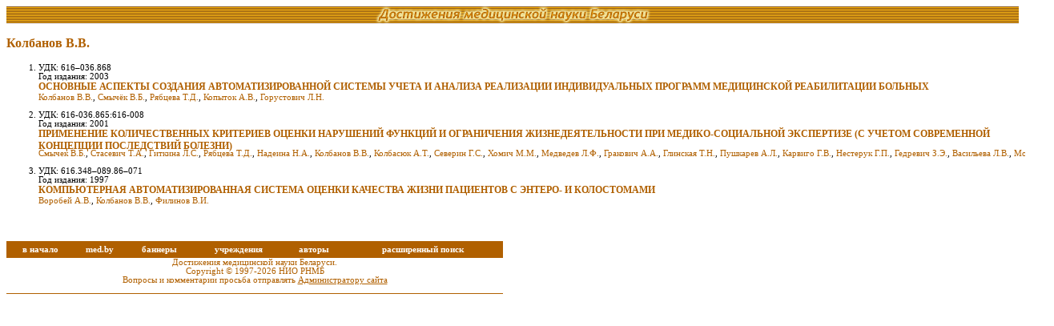

--- FILE ---
content_type: text/html; charset=UTF-8
request_url: http://med.by/dmn/author.php?auth=5464
body_size: 2832
content:
<html>
<head>
<title>Достижения медицинской науки Беларуси</title>
<meta name="Keywords" content="методические указания, методические рекомендации,
современные методы диагностики, лечение, профилактика">
<meta name="Author" content="Alexandr Agafonov">
<meta http-equiv="Content-Type" content="text/html; charset=utf-8">
<meta http-equiv="Content-Language" content="ru">
<link rel="stylesheet" href="Styles/main.css"/>
</head>
<body bgcolor=white>
<!-- Yandex.Metrika counter -->
<div style="display:none;"><script type="text/javascript">
(function(w, c) {
    (w[c] = w[c] || []).push(function() {
        try {
            w.yaCounter10062283 = new Ya.Metrika({id:10062283, enableAll: true});
        }
        catch(e) { }
    });
})(window, "yandex_metrika_callbacks");
</script></div>
<script src="//mc.yandex.ru/metrika/watch.js" type="text/javascript" defer="defer"></script>
<noscript><div><img src="//mc.yandex.ru/watch/10062283" style="position:absolute; left:-9999px;" alt="" /></div></noscript>
<!-- /Yandex.Metrika counter -->
<!-- Rating@Mail.ru counter -->
<script type="text/javascript">
var _tmr = window._tmr || (window._tmr = []);
_tmr.push({id: "8334", type: "pageView", start: (new Date()).getTime()});
(function (d, w, id) {
  if (d.getElementById(id)) return;
  var ts = d.createElement("script"); ts.type = "text/javascript"; ts.async = true; ts.id = id;
  ts.src = (d.location.protocol == "https:" ? "https:" : "http:") + "//top-fwz1.mail.ru/js/code.js";
  var f = function () {var s = d.getElementsByTagName("script")[0]; s.parentNode.insertBefore(ts, s);};
  if (w.opera == "[object Opera]") { d.addEventListener("DOMContentLoaded", f, false); } else { f(); }
})(document, window, "topmailru-code");
</script><noscript><div style="position:absolute;left:-10000px;">
<img src="//top-fwz1.mail.ru/counter?id=8334;js=na" style="border:0;" height="1" width="1" alt="Рейтинг@Mail.ru" />
</div></noscript>
<!-- //Rating@Mail.ru counter -->
<!-- GoogleAnalyticsObject counter -->
<script>
  (function(i,s,o,g,r,a,m){i['GoogleAnalyticsObject']=r;i[r]=i[r]||function(){
  (i[r].q=i[r].q||[]).push(arguments)},i[r].l=1*new Date();a=s.createElement(o),
  m=s.getElementsByTagName(o)[0];a.async=1;a.src=g;m.parentNode.insertBefore(a,m)
  })(window,document,'script','https://www.google-analytics.com/analytics.js','ga');

  ga('create', 'UA-83899936-1', 'auto');
  ga('send', 'pageview');

</script>
<!-- //GoogleAnalyticsObject counter -->
<table background="Images/bkg.gif" width="100%" cellpadding="0" cellspacing="0"><tr>
<td width=20%></td>
<td width=60% align="center"><img src="Images/head2.gif" width="400" height="21"/></td>
<td width=20% align=right valign=center>
</td>
</tr></table>
<p class=crit><b>Колбанов&nbsp;В.В.</b></b></p><ol><li>УДК: 616–036.868<br>Год издания: 2003<br><b style='font-size: 9pt'><a href=book.php?book=03-7_9>ОСНОВНЫЕ АСПЕКТЫ СОЗДАНИЯ АВТОМАТИЗИРОВАННОЙ СИСТЕМЫ УЧЕТА И АНАЛИЗА РЕАЛИЗАЦИИ ИНДИВИДУАЛЬНЫХ ПРОГРАММ МЕДИЦИНСКОЙ РЕАБИЛИТАЦИИ БОЛЬНЫХ</a></b><br><a href=author.php?auth=5464>Колбанов&nbsp;В.В.</a>,&nbsp;<a href=author.php?auth=7270>Смычёк&nbsp;В.Б.</a>,&nbsp;<a href=author.php?auth=5163>Рябцева&nbsp;Т.Д.</a>,&nbsp;<a href=author.php?auth=5718>Копыток&nbsp;А.В.</a>,&nbsp;<a href=author.php?auth=5177>Горустович&nbsp;Л.Н.</a><br><br><li>УДК: 616-036.865:616-008<br>Год издания: 2001<br><b style='font-size: 9pt'><a href=book.php?book=01-12_9>ПРИМЕНЕНИЕ КОЛИЧЕСТВЕННЫХ КРИТЕРИЕВ ОЦЕНКИ НАРУШЕНИЙ ФУНКЦИЙ И ОГРАНИЧЕНИЯ ЖИЗНЕДЕЯТЕЛЬНОСТИ ПРИ МЕДИКО-СОЦИАЛЬНОЙ ЭКСПЕРТИЗЕ (С УЧЕТОМ СОВРЕМЕННОЙ КОНЦЕПЦИИ ПОСЛЕДСТВИЙ БОЛЕЗНИ)</a></b><br><a href=author.php?auth=5160>Смычек&nbsp;В.Б.</a>,&nbsp;<a href=author.php?auth=5159>Стасевич&nbsp;Т.А.</a>,&nbsp;<a href=author.php?auth=5188>Гиткина&nbsp;Л.С.</a>,&nbsp;<a href=author.php?auth=5163>Рябцева&nbsp;Т.Д.</a>,&nbsp;<a href=author.php?auth=5175>Надеина&nbsp;Н.А.</a>,&nbsp;<a href=author.php?auth=5464>Колбанов&nbsp;В.В.</a>,&nbsp;<a href=author.php?auth=6627>Колбасюк&nbsp;А.Т.</a>,&nbsp;<a href=author.php?auth=6628>Северин&nbsp;Г.С.</a>,&nbsp;<a href=author.php?auth=6629>Хомич&nbsp;М.М.</a>,&nbsp;<a href=author.php?auth=5187>Медведев&nbsp;Л.Ф.</a>,&nbsp;<a href=author.php?auth=5158>Гракович&nbsp;А.А.</a>,&nbsp;<a href=author.php?auth=6364>Глинская&nbsp;Т.Н.</a>,&nbsp;<a href=author.php?auth=5171>Пушкарев&nbsp;А.Л.</a>,&nbsp;<a href=author.php?auth=5162>Карвиго&nbsp;Г.В.</a>,&nbsp;<a href=author.php?auth=6630>Нестерук&nbsp;Г.П.</a>,&nbsp;<a href=author.php?auth=6631>Гедревич&nbsp;З.Э.</a>,&nbsp;<a href=author.php?auth=6632>Васильева&nbsp;Л.В.</a>,&nbsp;<a href=author.php?auth=6633>Мохо&nbsp;Т.В.</a><br><br><li>УДК: 616.348–089.86–071<br>Год издания: 1997<br><b style='font-size: 9pt'><a href=book.php?book=97-18_9>КОМПЬЮТЕРНАЯ АВТОМАТИЗИРОВАННАЯ СИСТЕМА ОЦЕНКИ КАЧЕСТВА ЖИЗНИ ПАЦИЕНТОВ С ЭНТЕРО- И КОЛОСТОМАМИ</a></b><br><a href=author.php?auth=5460>Воробей&nbsp;А.В.</a>,&nbsp;<a href=author.php?auth=5464>Колбанов&nbsp;В.В.</a>,&nbsp;<a href=author.php?auth=5465>Филинов&nbsp;В.И.</a><br><br></ol>
<br/><table width="620" cellpadding="0" cellspacing="0">
<tr bgcolor="#B06000" height="21">
<td align="center">
<a href="." style="color: white; font-size: 8pt; font-weight: bold;">в начало</a>
</td>
<td align="center">
<a href="http://www.med.by" style="color: white; font-size: 8pt; font-weight: bold;">med.by</a>
</td>
<td align="center">
<a href="http://www.med.by/index.php?page=content/banners.inc" style="color: white; font-size: 8pt; font-weight: bold;">баннеры</a>
</td>
<td align="center">
<a href="insts.php" style="color: white; font-size: 8pt; font-weight: bold;">учреждения</a>
</td>
<td align="center">
<a href="authors.php?page=1" style="color: white; font-size: 8pt; font-weight: bold;">авторы</a>
</td>
<td align="center">
<a href="adv.php" style="color: white; font-size: 8pt; font-weight: bold;">расширенный поиск</a>
</td>
</tr>
<tr bgcolor="white"><td colspan="6" align=center style="font-size: 8pt">
Достижения медицинской науки Беларуси.<br>
Copyright &copy; 1997-2026 НИО РНМБ<br>
Вопросы и комментарии просьба отправлять <a href=mailto:admin@rsml.med.by><u>Администратору сайта</u></a></small>
<br/><br>
</td></tr><tr bgcolor="#B06000" height="1"><td colspan="6">
</td></tr><tr><td colspan="6" class=links>
</td></tr></table>
</body>
</html>


--- FILE ---
content_type: text/plain
request_url: https://www.google-analytics.com/j/collect?v=1&_v=j102&a=1470311192&t=pageview&_s=1&dl=http%3A%2F%2Fmed.by%2Fdmn%2Fauthor.php%3Fauth%3D5464&ul=en-us%40posix&dt=%D0%94%D0%BE%D1%81%D1%82%D0%B8%D0%B6%D0%B5%D0%BD%D0%B8%D1%8F%20%D0%BC%D0%B5%D0%B4%D0%B8%D1%86%D0%B8%D0%BD%D1%81%D0%BA%D0%BE%D0%B9%20%D0%BD%D0%B0%D1%83%D0%BA%D0%B8%20%D0%91%D0%B5%D0%BB%D0%B0%D1%80%D1%83%D1%81%D0%B8&sr=1280x720&vp=1280x720&_u=IEBAAEABAAAAACAAI~&jid=322820658&gjid=50850959&cid=237346035.1768413827&tid=UA-83899936-1&_gid=1440439458.1768413827&_r=1&_slc=1&z=1584061603
body_size: -447
content:
2,cG-4P6YZFE6C3